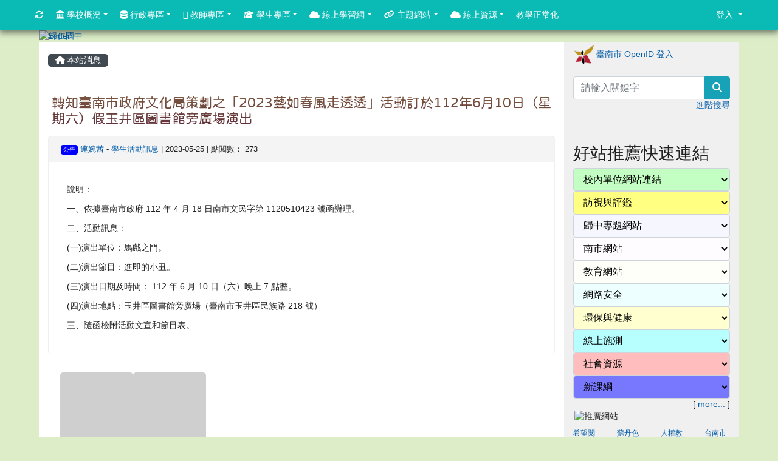

--- FILE ---
content_type: text/html; charset=UTF-8
request_url: https://www.grjh.tn.edu.tw/modules/tadnews/index.php?nsn=18317
body_size: 13884
content:
<!DOCTYPE html>
<html lang="zh-TW">
    <head>
                <!--目前$_SESSION['bootstrap']="4"; -->
        <!--system_version = -->
        <!--將目前的資料夾名稱，設定為樣板標籤變數 theme_name-->
        



        
        <meta charset="UTF-8">
        <meta name="viewport" content="width=device-width, initial-scale=1.0, shrink-to-fit=no">
        <meta http-equiv="X-UA-Compatible" content="ie=edge">

        
        <meta name="robots" content="index,follow">
        <meta name="keywords" content="轉知臺南市政府文化局策劃之「2023藝如春風走透透」活動訂於112年6月10日（星期六）假玉井區圖書館旁廣場演出">
        <meta name="description" content="說明：一、依據臺南市政府 112 年 4 月 18 日南市文民字第 1120510423 號函辦理。二、活動訊息：(一)演出單位：馬戲之門。(二)演出節目：進即的小丑。(三)演出日期及時間： 112 年 6 月 10 日（六）晚上 7 點整。(四)演出地點：玉井區圖書館旁廣場（臺南市玉井區民族路 218 號）三、隨函檢附活動文宣和節目表。">
        <meta name="rating" content="general">
        <meta name="author" content="grjh">
        <meta name="copyright" content="Copyright @ 2001-2012">
        <meta name="generator" content="XOOPS">
        <meta property="og:title" content="轉知臺南市政府文化局策劃之「2023藝如春風走透透」活動訂於112年6月10日（星期六）假玉井區圖書館旁廣場演出">
        <meta property="og:type" content="website">


        <meta property="og:image" content="https://www.grjh.tn.edu.tw/uploads/tadnews/image/news_pic_18317_1.jpg">
        <meta property="og:site_name" content="歸仁國中">
        <meta property="og:description" content="說明：一、依據臺南市政府 112 年 4 月 18 日南市文民字第 1120510423 號函辦理。二、活動訊息：(一)演出單位：馬戲之門。(二)演出節目：進即的小丑。(三)演出日期及時間： 112 年 6 月 10 日（六）晚上 7 點整。(四)演出地點：玉井區圖書館旁廣場（臺南市玉井區民族路 218 號）三、隨函檢附活動文宣和節目表。">
        <!-- 網站的標題及標語 -->
        <title>歸仁國中 - 轉知臺南市政府文化局策劃之「2023藝如春風走透透」活動訂於112年6月10日（星期六）假玉井區圖書館旁廣場演出</title>

                <!-- Rss -->
        <link rel="alternate" type="application/rss+xml" title="RSS" href="https://www.grjh.tn.edu.tw/backend.php">
        <!-- icon -->
        <link href="https://www.grjh.tn.edu.tw/favicon.ico" rel="SHORTCUT ICON">
        <!-- Sheet Css -->
        <link rel="stylesheet" type="text/css" media="all" title="Style sheet" href="https://www.grjh.tn.edu.tw/xoops.css">
        <!-- XOOPS theme Sheet Css -->
        <link rel="stylesheet" type="text/css" media="all" title="Style sheet" href="https://www.grjh.tn.edu.tw/themes/school2019/css/xoops.css">
        <link href="https://www.grjh.tn.edu.tw/modules/tadtools/bootstrap4/css/bootstrap.css" rel="stylesheet" media="all">
        <!-- theme_color= bootstrap4 -->

        <!-- SmartMenus jQuery Bootstrap Addon CSS -->
        <link href="https://www.grjh.tn.edu.tw/modules/tadtools/smartmenus/addons/bootstrap-4/jquery.smartmenus.bootstrap-4.css" media="all" rel="stylesheet">
        <!-- Theme Sheet Css -->
        <link rel="stylesheet" type="text/css" media="all" href="https://www.grjh.tn.edu.tw/themes/school2019/css/style.css">

        <!-- 給模組套用的樣板標籤開始 -->
<script src="https://www.grjh.tn.edu.tw/browse.php?Frameworks/jquery/jquery.js" type="text/javascript"></script>
<script src="https://www.grjh.tn.edu.tw/browse.php?Frameworks/jquery/plugins/jquery.ui.js" type="text/javascript"></script>
<script src="https://www.grjh.tn.edu.tw/modules/tadtools/jquery/jquery.ui.touch-punch.min.js" type="text/javascript"></script>
<script src="https://www.grjh.tn.edu.tw/include/xoops.js" type="text/javascript"></script>
<script src="https://www.grjh.tn.edu.tw/themes/school2019/language/tchinese_utf8/script.js" type="text/javascript"></script>
<script src="https://www.grjh.tn.edu.tw/modules/tadtools/jquery/jquery-migrate-3.5.2.js" type="text/javascript"></script>
<script src="https://www.grjh.tn.edu.tw/modules/tadtools/colorbox/jquery.colorbox.js" type="text/javascript"></script>
<script src="https://www.grjh.tn.edu.tw/modules/tadtools/prism/prism.js" type="text/javascript"></script>
<script src="https://www.grjh.tn.edu.tw/modules/tadtools/fancyBox/lib/jquery.mousewheel.pack.js" type="text/javascript"></script>
<script src="https://www.grjh.tn.edu.tw/modules/tadtools/fancyBox/source/jquery.fancybox.js" type="text/javascript"></script>
<script type="text/javascript">
//<![CDATA[

                jQuery(document).ready(function(){
                    $('.fancybox_nsn').fancybox({
                    
                    fitToView : true,
                    width   : '1920',
                    height    : '1080',
                    
                    
                    autoSize  : false,
                    closeClick  : false,
                    openEffect  : 'none',
                    closeEffect : 'none'
                    
                    
                    });
                });
            
//]]></script>
<script type="text/javascript" src="https://www.grjh.tn.edu.tw/class/textsanitizer/image/image.js"></script>
<script src="https://www.grjh.tn.edu.tw/modules/tadtools/sweet-alert/sweet-alert.js" type="text/javascript"></script>
<script type="text/javascript">
//<![CDATA[

            function delete_tad_news_func(nsn){
                swal({
                    title: '確定要刪除此資料？',
                    text: '相關資料通通都將會被移除！',
                    type: 'warning',
                    html: '',
                    showCancelButton: true,
                    confirmButtonColor: '#DD6B55',
                    confirmButtonText: '確定刪除！',
                    closeOnConfirm: false ,
                    allowOutsideClick: true
                },
                function(){
                    location.href='/modules/tadnews/index.php?op=delete_tad_news&nsn=' + nsn;
                });
            }
            
//]]></script>
<link rel="stylesheet" href="https://www.grjh.tn.edu.tw/modules/tadtools/jquery/themes/base/jquery.ui.all.css" type="text/css" />
<link rel="stylesheet" href="https://www.grjh.tn.edu.tw/language/tchinese_utf8/style.css" type="text/css" />
<link rel="stylesheet" href="https://www.grjh.tn.edu.tw/modules/tadtools/css/vertical_menu.css" type="text/css" />
<link rel="stylesheet" href="https://www.grjh.tn.edu.tw/media/font-awesome/css/font-awesome.min.css" type="text/css" />
<link rel="stylesheet" href="https://www.grjh.tn.edu.tw/modules/tadtools/colorbox/colorbox.css" type="text/css" />
<link rel="stylesheet" href="https://www.grjh.tn.edu.tw/modules/tadtools/css/xoops.css" type="text/css" />
<link rel="stylesheet" href="https://www.grjh.tn.edu.tw/modules/tadtools/css/fontawesome6/css/all.min.css" type="text/css" />
<link rel="stylesheet" href="https://www.grjh.tn.edu.tw/modules/tadtools/prism/prism.css" type="text/css" />
<link rel="stylesheet" href="https://www.grjh.tn.edu.tw/modules/tadtools/fancyBox/source/jquery.fancybox.css" type="text/css" />
<link rel="stylesheet" href="https://www.grjh.tn.edu.tw/modules/tadtools/social-likes/social-likes.css" type="text/css" />
<link rel="stylesheet" href="https://www.grjh.tn.edu.tw/modules/tadtools/sweet-alert/sweet-alert.css" type="text/css" />
<link rel="stylesheet" href="https://www.grjh.tn.edu.tw/modules/tadtools/css/xoops.css?t=20250304" type="text/css" />
<link rel="stylesheet" href="https://www.grjh.tn.edu.tw/modules/tadnews/css/module.css" type="text/css" />
<link rel="stylesheet" href="https://www.grjh.tn.edu.tw/modules/tadnews/css/module2.css" type="text/css" />
<link rel="stylesheet" href="https://www.grjh.tn.edu.tw/modules/tadtools/css/iconize.css" type="text/css" />


        <!-- 給模組套用的樣板標籤結束 -->

        <!-- 局部套用的樣式，如果有載入完整樣式 theme_css.tpl 那就不需要這一部份 -->
        <!--導覽工具列、區塊標題CSS設定開始-->
<style type="text/css">
    body {
        color: #202020;
        background-color: #DCEDC8;
        background-image: url('https://www.grjh.tn.edu.tw/uploads/tad_themes/school2019/bg/bg.jpg');        background-position: left top;
        background-repeat: repeat;
        background-attachment: scroll;
        background-size: auto;
        font-size: 0.85rem;
            }

    a {
        color:#005ca8;
        /* font_family */
            }

    a:hover {
        color:#a40019;
    }

    #logo-container{
                background-color: transparent;
            }

    #logo-container-display{
                background-color: ;
            }


    #slide-container{
                background-color: transparent;
            }

    #slide-container-display{
                background-color: ;
            }


    #nav-container{
        position: relative;
        z-index: 10;
                    background-color:tranparent;
            }

    #nav-container-display{
                                    background: #0abab5;
                        }

    #content-container{
                    background-color: tranparent;
            }

    #content-container-display{
                    background-color: #FFFFFF;
            }

    #footer-container{
        position: relative;
        z-index: 8;
                    background-color:tranparent;
            }

    #footer-container-display{
        padding:;
        color:;
        
                    background-color: ;
            margin-bottom:0px;
            min-height:;
            background: ;
            
            }

        .leftBlock .blockTitle{
                                background-image: url(https://www.grjh.tn.edu.tw/uploads/tad_themes/school2019/bt_bg/green.gif);                                border-radius:5px;
        -moz-border-radius:5px;
        -webkit-border-radius:5px;
        -khtml-border-radius:5px;
            }

    .leftBlock a.block_config,
    .leftBlock a.tad_block_config{
        float: right;
        position: relative;
        z-index: 1;
    }

    
    
    
    .rightBlock .blockTitle{
                                background-image: url(https://www.grjh.tn.edu.tw/uploads/tad_themes/school2019/bt_bg/green.gif);                                border-radius:5px;
        -moz-border-radius:5px;
        -webkit-border-radius:5px;
        -khtml-border-radius:5px;
            }

    .rightBlock a.block_config,
    .rightBlock a.tad_block_config{
        float: right;
        position: relative;
        z-index: 1;
    }

    
    
    
    .centerBlock .blockTitle{
                                background-image: url(https://www.grjh.tn.edu.tw/uploads/tad_themes/school2019/bt_bg/green.gif);                                border-radius:5px;
        -moz-border-radius:5px;
        -webkit-border-radius:5px;
        -khtml-border-radius:5px;
            }

    .centerBlock a.block_config,
    .centerBlock a.tad_block_config{
        float: right;
        position: relative;
        z-index: 1;
    }

    
    
    
    .centerLeftBlock .blockTitle{
                                background-image: url(https://www.grjh.tn.edu.tw/uploads/tad_themes/school2019/bt_bg/green.gif);                                border-radius:5px;
        -moz-border-radius:5px;
        -webkit-border-radius:5px;
        -khtml-border-radius:5px;
            }

    .centerLeftBlock a.block_config,
    .centerLeftBlock a.tad_block_config{
        float: right;
        position: relative;
        z-index: 1;
    }

    
    
    
    .centerRightBlock .blockTitle{
                                background-image: url(https://www.grjh.tn.edu.tw/uploads/tad_themes/school2019/bt_bg/green.gif);                                border-radius:5px;
        -moz-border-radius:5px;
        -webkit-border-radius:5px;
        -khtml-border-radius:5px;
            }

    .centerRightBlock a.block_config,
    .centerRightBlock a.tad_block_config{
        float: right;
        position: relative;
        z-index: 1;
    }

    
    
    
    .centerBottomBlock .blockTitle{
                                background-image: url(https://www.grjh.tn.edu.tw/uploads/tad_themes/school2019/bt_bg/green.gif);                                border-radius:5px;
        -moz-border-radius:5px;
        -webkit-border-radius:5px;
        -khtml-border-radius:5px;
            }

    .centerBottomBlock a.block_config,
    .centerBottomBlock a.tad_block_config{
        float: right;
        position: relative;
        z-index: 1;
    }

    
    
    
    .centerBottomLeftBlock .blockTitle{
                                background-image: url(https://www.grjh.tn.edu.tw/uploads/tad_themes/school2019/bt_bg/green.gif);                                border-radius:5px;
        -moz-border-radius:5px;
        -webkit-border-radius:5px;
        -khtml-border-radius:5px;
            }

    .centerBottomLeftBlock a.block_config,
    .centerBottomLeftBlock a.tad_block_config{
        float: right;
        position: relative;
        z-index: 1;
    }

    
    
    
    .centerBottomRightBlock .blockTitle{
                                background-image: url(https://www.grjh.tn.edu.tw/uploads/tad_themes/school2019/bt_bg/green.gif);                                border-radius:5px;
        -moz-border-radius:5px;
        -webkit-border-radius:5px;
        -khtml-border-radius:5px;
            }

    .centerBottomRightBlock a.block_config,
    .centerBottomRightBlock a.tad_block_config{
        float: right;
        position: relative;
        z-index: 1;
    }

    
    
    
    .footerCenterBlock .blockTitle{
                                                                border-radius:5px;
        -moz-border-radius:5px;
        -webkit-border-radius:5px;
        -khtml-border-radius:5px;
            }

    .footerCenterBlock a.block_config,
    .footerCenterBlock a.tad_block_config{
        float: right;
        position: relative;
        z-index: 1;
    }

    
    
    
    .footerLeftBlock .blockTitle{
                                                                border-radius:5px;
        -moz-border-radius:5px;
        -webkit-border-radius:5px;
        -khtml-border-radius:5px;
            }

    .footerLeftBlock a.block_config,
    .footerLeftBlock a.tad_block_config{
        float: right;
        position: relative;
        z-index: 1;
    }

    
    
    
    .footerRightBlock .blockTitle{
                                                                border-radius:5px;
        -moz-border-radius:5px;
        -webkit-border-radius:5px;
        -khtml-border-radius:5px;
            }

    .footerRightBlock a.block_config,
    .footerRightBlock a.tad_block_config{
        float: right;
        position: relative;
        z-index: 1;
    }

    
    
    

        nav.navbar {
        box-shadow: 0px 3px 10px 1px rgba(0, 0, 0, 0.5);
        -webkit-box-shadow: 0px 3px 10px 1px rgba(0, 0, 0, 0.5);
        -moz-box-shadow: 0px 3px 10px 1px rgba(0, 0, 0, 0.5);
        -o-box-shadow: 0px 3px 10px 1px rgba(0, 0, 0, 0.5);
    }

    



#main-nav {
    border: none;
    padding: 0rem 3rem;
                        background: #0abab5;
            }



.navbar-custom .navbar-brand,
.navbar-custom .navbar-text,
.navbar-custom .navbar-nav .nav-link,
.navbar-custom .nav-item.active .nav-link,
.navbar-custom .nav-item:focus .nav-link,
.navbar-custom .nav-item:hover .nav-link {
        color: #ffffff;
    padding: 10px 10px;
}


.navbar-custom .nav-item:hover .nav-link,
.navbar-custom .navbar-brand:hover {
    background: #bab50a;
    color: #b50aba;
}

.navbar-custom .dropdown-menu {
    background-color: rgb(255,255,255);
    box-shadow: 0px 3px 10px 1px rgba(0, 0, 0, 0.5);
    -webkit-box-shadow: 0px 3px 10px 1px rgba(0, 0, 0, 0.5);
    -moz-box-shadow: 0px 3px 10px 1px rgba(0, 0, 0, 0.5);
    -o-box-shadow: 0px 3px 10px 1px rgba(0, 0, 0, 0.5);
}


.navbar-nav.sm-collapsible .sub-arrow {
    border: 1px solid rgba(255, 255, 255);
}


.custom-toggler.navbar-toggler {
    border-color: #ffffff;
}

.custom-toggler .navbar-toggler-icon {
    background-image: url("data:image/svg+xml;charset=utf8,%3Csvg viewBox='0 0 32 32' xmlns='http://www.w3.org/2000/svg'%3E%3Cpath stroke='rgb(255,255,255)' stroke-width='2' stroke-linecap='round' stroke-miterlimit='10' d='M4 8h24M4 16h24M4 24h24'/%3E%3C/svg%3E");
}
.navbar-toggler-icon {
    color: #ffffff;
}
</style>
<!--導覽工具列、區塊標題CSS設定 by hc-->
        <style type="text/css">
            #xoops_theme_left_zone{
                        }

            #xoops_theme_right_zone{
                            border-top:;
                        }

            #xoops_theme_footer a,
            #xoops_theme_footer a:hover,
            #xoops_theme_footer a:active ,
            #xoops_theme_footer a:visited {
                color:;
            }

            

            
            #nav-container-display{
                background-color: transparent;
            }
            /* 不透明時 */
                            /* 沒有漸層 */
                                    /* 非滿版狀態時 */
                                            #main-nav {
                            background-color: #0abab5;
                        }
                        #nav-container{
                            background-color: transparent;
                        }
                                                
            /* nav_display_type=not_full, navbar_pos=fixed-top */
                                    
                            #main-nav {
                    min-height: 50px;
                }
            

            

            #footer-container{
                            }

            #footer-container-display{
                                    background-repeat: repeat;
                    background-position: left top;
                    background-size: auto;
                            }

            #xoops_theme_slide{
                                            }

            #logo-container>.container,
            #slide-container>.container,
            #content-container,
            #footer-container
            {
                max-width: 100%;
            }

            @media (min-width: 768px) {

                #logo-container>.container
                {
                    max-width: 90%;
                }

                #slide-container>.container
                {
                    max-width: 90%;
                }

                #content-container
                {
                    max-width: 90%;
                }

                #footer-container
                {
                    max-width: 90%;
                }
            }


        </style>

        <!-- 載入bootstrap -->
                <!--Bootstrap js-->
        <script src="https://www.grjh.tn.edu.tw/modules/tadtools/bootstrap4/js/bootstrap.bundle.js"></script>

        <!-- SmartMenus jQuery plugin -->
        <script type="text/javascript" src="https://www.grjh.tn.edu.tw/modules/tadtools/smartmenus/jquery.smartmenus.js"></script>

        <!-- SmartMenus jQuery Bootstrap Addon -->
        <script type="text/javascript" src="https://www.grjh.tn.edu.tw/modules/tadtools/smartmenus/addons/bootstrap-4/jquery.smartmenus.bootstrap-4.js"></script>

            </head>

    <body  style="padding-top: 50px;">
                <!-- logo區域 -->
        
        <!-- 導覽列區域 -->
        
        <!-- 滑動圖區域 -->
                    <div id="slide-container">
                <div class="container">
                    <div id="xoops_theme_slide" class="row  ">
                        <div id="slide-container-display" style="width:100%; position:relative; z-index:1;">
                                                        <div style="position:relative; width:100%;">
                                <a href="https://www.grjh.tn.edu.tw/index.php"><img id="website_logo" src="https://www.grjh.tn.edu.tw/uploads/tad_themes/school2019/logo/logo_3_2_A0t.png" style="max-width: 100%;position: absolute; z-index: 5; " alt="歸仁國中" title="歸仁國中" class="img-fluid"></a>
                        <link rel="stylesheet" type="text/css" href="https://www.grjh.tn.edu.tw/modules/tadtools/ResponsiveSlides/reset.css" >
<link rel="stylesheet" type="text/css" href="https://www.grjh.tn.edu.tw/modules/tadtools/ResponsiveSlides/responsiveslides.css" >
<script language="javascript" type="text/javascript" src="https://www.grjh.tn.edu.tw/modules/tadtools/ResponsiveSlides/responsiveslides.js"></script>

<!-- $slide_nav=1 -->
<script type="text/javascript">
    $(document).ready( function(){
        jQuery("#ThemeResponsiveSlides").responsiveSlides({
            auto: true,
            pager: false,
                        nav: true,
                        timeout: 1,
            pause: true,
            pauseControls: true,
            namespace: 'callbacks'
        });
    });
</script>

<!-- 滑動圖片 -->
<div class="callbacks">
    <ul class="rslides" id="ThemeResponsiveSlides" style="margin-top: 0px;">
                <li>
                        <a href="https://www.grjh.tn.edu.tw" target='_blank'><img src="https://www.grjh.tn.edu.tw/uploads/tad_themes/school2019/slide/slide_3_3_3Jl.png" alt="Slider" title=""></a>
                                </li>
                <li>
                        <a href="https://www.grjh.tn.edu.tw" ><img src="https://www.grjh.tn.edu.tw/uploads/tad_themes/school2019/slide/slide_3_2_cJL.jpg" alt="Slider" title=""></a>
                                </li>
                <li>
                        <a href="https://www.grjh.tn.edu.tw" ><img src="https://www.grjh.tn.edu.tw/uploads/tad_themes/school2019/slide/slide_3_3_9Ug.jpg" alt="Slider" title=""></a>
                                </li>
                <li>
                        <a href="https://www.grjh.tn.edu.tw" ><img src="https://www.grjh.tn.edu.tw/uploads/tad_themes/school2019/slide/slide_3_4_vCZ.jpg" alt="Slider" title=""></a>
                                </li>
                <li>
                        <a href="https://www.grjh.tn.edu.tw" ><img src="https://www.grjh.tn.edu.tw/uploads/tad_themes/school2019/slide/slide_3_5_bec.jpg" alt="Slider" title=""></a>
                                </li>
                <li>
                        <a href="https://www.grjh.tn.edu.tw" ><img src="https://www.grjh.tn.edu.tw/uploads/tad_themes/school2019/slide/slide_3_6_Frp.jpg" alt="Slider" title=""></a>
                                </li>
                <li>
                        <a href="https://www.grjh.tn.edu.tw" ><img src="https://www.grjh.tn.edu.tw/uploads/tad_themes/school2019/slide/slide_3_7_aCf.jpg" alt="Slider" title=""></a>
                                </li>
            </ul>
</div>
<div class="clearfix"></div>
        </div>
                            </div>
                    </div>
                </div>
            </div>
        
        <!-- 導覽列區域 -->
        
        <!-- 主內容區域 -->
        <div class="container" id="content-container">
            <div id="xoops_theme_content" class="row xoops_content_shadow">
                <div id="content-container-display" style="background-color:#FFFFFF;" class="col-sm-12">
                    <!-- 載入布局 -->
                    <div id="xoops_theme_content_zone" class="row" style="background-color:#FFFFFF;">
            <div id="xoops_theme_center_zone" class="col-lg-9" style="">
            <a accesskey="C" href="#xoops_theme_center_zone_key" title="中間區域（包含中間區塊及主內容）" id="xoops_theme_center_zone_key" style="color: transparent; font-size: 0.625rem; position: absolute;">:::</a>
<div id="xoops_theme_center" style="">
        <div class="row">
        <div class="col-md-6"></div>
        <div class="col-md-6"></div>
    </div>

        <div id="xoops_contents">
        
        <nav class='toolbar_bootstrap_nav'>
            <ul>
            <li class='current' title='本站消息'><a href='https://www.grjh.tn.edu.tw/modules/tadnews/index.php' ><i class='fa fa-home'></i> 本站消息</a></li>
            </ul>
        </nav>
<!--TadNews Start-->
<div style="margin-bottom: 30px;">
    
</div>



                        <div class="news_page_container">
                <div >
                    <h3 class="my">
                        <a href="https://www.grjh.tn.edu.tw/modules/tadnews/index.php?nsn=18317">
                        轉知臺南市政府文化局策劃之「2023藝如春風走透透」活動訂於112年6月10日（星期六）假玉井區圖書館旁廣場演出
                        </a>
                    </h3>
                </div>

                <div class="news_page_content">
                    <div class="row news_page_info">
                        <div class="col-md-6">
                            <a class='badge' style='background-color: blue; font-weight: normal; color: #ffffff; text-shadow:none;' href='https://www.grjh.tn.edu.tw/modules/tadnews/index.php?tag_sn=1'>公告</a>

                            <span class="news_page_info_text">
                                <a href="https://www.grjh.tn.edu.tw/userinfo.php?uid=442">連婉茜</a>
                                -
                                <a href="https://www.grjh.tn.edu.tw/modules/tadnews/index.php?ncsn=12">學生活動訊息</a>
                                |
                                2023-05-25
                                |
                                點閱數：
                                273
                            </span>
                            
                        </div>
                        <div class="col-md-6 text-right text-end"></div>
                    </div>
                    <div style="margin: 30px;">
                        <a href='https://www.grjh.tn.edu.tw/modules/tadnews/index.php?ncsn=12&nsn=18317'><div id='demo_cover_pic' style='color:transparent; background-image:url(https://www.grjh.tn.edu.tw/uploads/tadnews/image/news_pic_18317_1.jpg);width:200px; height:150px; border:1px none #909090; background-position:center top; background-repeat:no-repeat; background-size:cover; float:right; margin:4px; '>image</div></a>
                        <p>說明：<br />
一、依據臺南市政府 112 年 4 月 18 日南市文民字第 1120510423 號函辦理。<br />
二、活動訊息：<br />
(一)演出單位：馬戲之門。<br />
(二)演出節目：進即的小丑。<br />
(三)演出日期及時間： 112 年 6 月 10 日（六）晚上 7 點整。<br />
(四)演出地點：玉井區圖書館旁廣場（臺南市玉井區民族路 218 號）<br />
三、隨函檢附活動文宣和節目表。</p>

                    </div>

                    <div style="clear:both;"></div>
                </div>

                                    <div style="margin: 30px 0px;">
                        <ul class="tuf-icon">
                    <li class='tuf-icon-item' style='width:120px;height:260px;float:left;list-style:none;'>
                    <a href='https://www.grjh.tn.edu.tw/uploads/tadnews/image/nsn_18317_1_PcL.jpg' class='thumbnail jpg fancybox_nsn fancybox_nsn18317' target='_self' rel='fnsn' style="display:inline-block; width: 120px; height: 120px; overflow: hidden; background-image: url('https://www.grjh.tn.edu.tw/uploads/tadnews/image/.thumbs/nsn_18317_1_PcL.jpg'); background-size: contain; background-repeat: no-repeat; background-position: center center; margin-bottom: 4px; background-color: #cfcfcf; background-size: contain;border-radius: 5px;" title='2023藝如春風走透透」活動節目表.jpg'>&nbsp;</a><div class='file_description' style='font-weight: normal; font-size: 0.8em; word-break: break-all; line-height: 1.2; margin: 4px auto 4px 0px; text-align: left;'><a href='' target='_self' rel='fnsn' class='file_url fancybox_nsn fancybox_nsn18317'>1) 2023藝如春風走透透」活動節目表.jpg </a></div>
                    </li>
                    <li class='tuf-icon-item' style='width:120px;height:260px;float:left;list-style:none;'>
                    <a href='https://www.grjh.tn.edu.tw/uploads/tadnews/image/nsn_18317_2_8zf.jpg' class='thumbnail jpg fancybox_nsn fancybox_nsn18317' target='_self' rel='fnsn' style="display:inline-block; width: 120px; height: 120px; overflow: hidden; background-image: url('https://www.grjh.tn.edu.tw/uploads/tadnews/image/.thumbs/nsn_18317_2_8zf.jpg'); background-size: contain; background-repeat: no-repeat; background-position: center center; margin-bottom: 4px; background-color: #cfcfcf; background-size: contain;border-radius: 5px;" title='2023藝如春風走透透」活動海報.jpg'>&nbsp;</a><div class='file_description' style='font-weight: normal; font-size: 0.8em; word-break: break-all; line-height: 1.2; margin: 4px auto 4px 0px; text-align: left;'><a href='' target='_self' rel='fnsn' class='file_url fancybox_nsn fancybox_nsn18317'>2) 2023藝如春風走透透」活動海報.jpg </a></div>
                    </li></ul><div style='clear:both;'></div><script>
            function downloadFile(sn, filname) {
                const link = document.createElement('a');

                link.href = 'https://www.grjh.tn.edu.tw/modules/tadnews/index.php?op=tufdl&fn='+filname+'&files_sn='+sn;
                link.download = filname;
                document.body.appendChild(link);
                link.click();
                document.body.removeChild(link);
            }
            </script>
                    </div>
                
                

                                    <div class="text-right text-end" style="margin: 30px 0px;">
                        
            <div class='share-buttons'>
                <button onclick="share('facebook')" class="facebook"><i class="fa-brands fa-facebook-f"></i></button>
                <button onclick="share('x')" class="x"><i class="fa-brands fa-x-twitter"></i></button>
                <button onclick="share('messenger', '')" class="messenger"><i class="fa-brands fa-facebook-messenger"></i></button>
                <button onclick="share('pinterest')" class="pinterest"><i class="fa-brands fa-pinterest-p"></i></button>
                <button onclick="share('line')" class="line"><i class="fa-brands fa-line"></i></button>
            </div>
            <script src='https://www.grjh.tn.edu.tw/modules/tadtools/social-likes/social-likes.min.js'></script>
            
                    </div>
                            </div>
        
            

<script type="text/javascript">
    $(document).ready(function(){
        $('[data-toggle="tooltip"]').tooltip();
        $('[data-bs-toggle="tooltip"]').tooltip();
    });
</script>
    </div>

    
    <div class="row">
        <div class="col-md-6"></div>
        <div class="col-md-6"></div>
    </div>
</div>        </div>

        <div id="xoops_theme_left_zone" class="col-lg-3" style="background-color:#F0F0F0	;">
            <a accesskey="L" href="#xoops_theme_left_zone" title="左邊區域（視佈景版型不同可能包含左右兩側之區塊）" id="xoops_theme_left_zone_key" style="color: transparent; font-size: 0.625rem; position: absolute;">:::</a>
            <div id="xoops_theme_right"  style="">
                
                        <div class="leftBlock">
                    <div>
        </div>
                <div class="blockContent">
                                                            <div class="d-grid gap-2">                    <a href="https://www.grjh.tn.edu.tw/modules/tad_login/index.php?login&op=tn" style="width: 100%; height: 48px; margin: 4px 2px; vertical-align: middle;display:inline-block;" ><img src="https://www.grjh.tn.edu.tw/modules/tad_login/images/tn.png" alt="臺南市 OpenID 登入 login icon" title="臺南市 OpenID 登入" style="width: 32px; height: 32px; float: left; margin-right:4px; white-space: normal;">
                    <div style="padding-top:6px;">臺南市 OpenID 登入</div><div style="clear: both;"></div>                    </a>
                </div>                        
                </div>
            </div>
                                <div class="leftBlock">
                    <div>
        </div>
                <div class="blockContent">
                    <div class="text-center">
    <form role="search" action="https://www.grjh.tn.edu.tw/search.php" method="get">
        <div class="input-group">
            <input class="form-control" type="text" name="query" title="search" placeholder="請輸入關鍵字">
            <input type="hidden" name="action" value="results">
            <div class="input-group-append">
                <button class="btn btn-info" type="submit"><i class="fa fa-magnifying-glass" aria-hidden="true"></i><span class="sr-only">search</span></button>
            </div>
        </div>
    </form>

    <p class="text-right">
        <a href="https://www.grjh.tn.edu.tw/search.php" title="進階搜尋">
            進階搜尋
        </a>
    </p>
</div>
                </div>
            </div>
                                <div class="leftBlock">
                    <div>
        </div>
                <div class="blockContent">
                    <p><a href="https://eliteracy.edu.tw/Shorts/xiaohongshu.html"><img alt="" src="https://www.grjh.tn.edu.tw/uploads/tad_blocks/image/%E5%B0%8F%E7%B4%85%E6%9B%B8.png" style="width: 330px; height: 100px;" /><br />
<span class="sr-only">link to https://en.grjh.tn.edu.tw/</span></a></p>


                </div>
            </div>
                                <div class="leftBlock">
                
            <h3 class="blockTitle">
            
                            好站推薦快速連結
                    </h3>
                    <div class="blockContent">
                                            <select onChange="window.open(this.value,'_blank');" style='background-color: rgb(195,255,195);color: rgb(0,0,0);' class="form-control form-control form-select" title="select cate">
                <option value="">校內單位網站連結</option>
                                    <option value='http://chalumshu.pixnet.net/blog'>
                        <i class="fa fa-caret-right" aria-hidden="true"></i>
                        歸仁國中學習中心 痞客邦
                    </option>
                                    <option value='http://120.116.52.50'>
                        <i class="fa fa-caret-right" aria-hidden="true"></i>
                        歸仁國中成績登記系統
                    </option>
                                    <option value='http://www.grjh.tn.edu.tw/modules/tad_uploader/index.php?of_cat_sn=70'>
                        <i class="fa fa-caret-right" aria-hidden="true"></i>
                        學校總體課程計畫
                    </option>
                                    <option value='https://www.grjh.tn.edu.tw/modules/tad_uploader/index.php?of_cat_sn=1382'>
                        <i class="fa fa-caret-right" aria-hidden="true"></i>
                        校外人士入校協助教學或活動專區
                    </option>
                            </select>
                    <select onChange="window.open(this.value,'_blank');" style='background-color: rgb(255,255,129);color: rgb(0,0,0);' class="form-control form-control form-select" title="select cate">
                <option value="">訪視與評鑑</option>
                                    <option value='http://www.grjh.tn.edu.tw/modules/tad_uploader/index.php?of_cat_sn=79'>
                        <i class="fa fa-caret-right" aria-hidden="true"></i>
                        歸仁國中防災教育網
                    </option>
                                    <option value='https://www.grjh.tn.edu.tw/modules/tad_book3/index.php?op=list_docs&tbsn=26'>
                        <i class="fa fa-caret-right" aria-hidden="true"></i>
                        歸仁國中 - 【健康促進】
                    </option>
                            </select>
                    <select onChange="window.open(this.value,'_blank');" style='background-color: rgb(246,246,255);color: rgb(0,0,0);' class="form-control form-control form-select" title="select cate">
                <option value="">歸中專題網站</option>
                                    <option value='https://sites.google.com/grjh.tn.edu.tw/indigenous-people/%E9%A6%96%E9%A0%81'>
                        <i class="fa fa-caret-right" aria-hidden="true"></i>
                        歸仁國中臺灣母語日
                    </option>
                                    <option value='https://www.grjh.tn.edu.tw/modules/tad_book3/index.php?op=list_docs&tbsn=28'>
                        <i class="fa fa-caret-right" aria-hidden="true"></i>
                        歸仁國中 - English Reading Pass
                    </option>
                                    <option value='https://www.grjh.tn.edu.tw/modules/tad_book3/index.php?op=list_docs&tbsn=22'>
                        <i class="fa fa-caret-right" aria-hidden="true"></i>
                        歸仁國中 - 104窯想歸仁
                    </option>
                                    <option value='https://www.grjh.tn.edu.tw/modules/tad_book3/index.php?op=list_docs&tbsn=26'>
                        <i class="fa fa-caret-right" aria-hidden="true"></i>
                        歸仁國中 - 【健康促進】
                    </option>
                            </select>
                    <select onChange="window.open(this.value,'_blank');" style='background-color: rgb(255,252,255);color: rgb(0,0,0);' class="form-control form-control form-select" title="select cate">
                <option value="">南市網站</option>
                                    <option value='https://mail.tn.edu.tw/'>
                        <i class="fa fa-caret-right" aria-hidden="true"></i>
                        教育局 - 電子郵件信箱
                    </option>
                                    <option value='http://www.tn.edu.tw/'>
                        <i class="fa fa-caret-right" aria-hidden="true"></i>
                        台南市教育局
                    </option>
                                    <option value='http://bulletin.tn.edu.tw/Default.aspx'>
                        <i class="fa fa-caret-right" aria-hidden="true"></i>
                        教育局 - 公告系統
                    </option>
                                    <option value='https://e-learning.tn.edu.tw/default.aspx'>
                        <i class="fa fa-caret-right" aria-hidden="true"></i>
                        教育局 - 學習護照系統
                    </option>
                                    <option value='http://voip.tn.edu.tw/'>
                        <i class="fa fa-caret-right" aria-hidden="true"></i>
                        網路電話查詢
                    </option>
                                    <option value='http://12basic.tn.edu.tw/'>
                        <i class="fa fa-caret-right" aria-hidden="true"></i>
                        台南市教育局十二年國教資訊網
                    </option>
                                    <option value='http://www.tainan.gov.tw/tainan/other.asp?id=%7B458C53A0-8B83-43C0-A4FD-B88F7F66868C%7D'>
                        <i class="fa fa-caret-right" aria-hidden="true"></i>
                        臺南市政府資訊公開
                    </option>
                                    <option value='https://estdpassport.tn.edu.tw/'>
                        <i class="fa fa-caret-right" aria-hidden="true"></i>
                        南市教育局 學生認證系統
                    </option>
                                    <option value='https://pdu.dgpa.gov.tw/mydata/sso_eCPALogin.aspx'>
                        <i class="fa fa-caret-right" aria-hidden="true"></i>
                        	行政院人事行政總處公務人員個人資料服務網
                    </option>
                                    <option value='https://read.tn.edu.tw/'>
                        <i class="fa fa-caret-right" aria-hidden="true"></i>
                        布可星球 Book Planet
                    </option>
                                    <option value='http://health.tn.edu.tw/'>
                        <i class="fa fa-caret-right" aria-hidden="true"></i>
                        台南市健康體適能與飲食教育網站
                    </option>
                                    <option value='https://jhc.tn.edu.tw/Login.action'>
                        <i class="fa fa-caret-right" aria-hidden="true"></i>
                        臺南市國中輔導系統
                    </option>
                                    <option value='https://reurl.cc/MyOV6W'>
                        <i class="fa fa-caret-right" aria-hidden="true"></i>
                        心情溫度計
                    </option>
                                    <option value='https://reurl.cc/QeAqqq'>
                        <i class="fa fa-caret-right" aria-hidden="true"></i>
                        蘇丹色素食安專區
                    </option>
                            </select>
                    <select onChange="window.open(this.value,'_blank');" style='background-color: rgb(255,255,249);color: rgb(0,0,0);' class="form-control form-control form-select" title="select cate">
                <option value="">教育網站</option>
                                    <option value='https://stv.naer.edu.tw/index.jsp'>
                        <i class="fa fa-caret-right" aria-hidden="true"></i>
                        愛學網 i-Fun learning
                    </option>
                                    <option value='https://csrc.edu.tw/bully/'>
                        <i class="fa fa-caret-right" aria-hidden="true"></i>
                        教育部防制校園霸凌專區
                    </option>
                                    <option value='http://arteducation.sce.ntnu.edu.tw/fullfive/'>
                        <i class="fa fa-caret-right" aria-hidden="true"></i>
                        五育理念與實踐
                    </option>
                                    <option value='http://teachernet.moe.edu.tw/'>
                        <i class="fa fa-caret-right" aria-hidden="true"></i>
                        教育部中小學教師專業發展整合平台
                    </option>
                                    <option value='http://gender.cpshs.hcc.edu.tw/bin/home.php'>
                        <i class="fa fa-caret-right" aria-hidden="true"></i>
                        教育部國民及學前教育署性別平等教育資訊網 
                    </option>
                                    <option value='https://www.set.edu.tw/'>
                        <i class="fa fa-caret-right" aria-hidden="true"></i>
                        教育部特殊教育通報網
                    </option>
                                    <option value='http://teric.naer.edu.tw/'>
                        <i class="fa fa-caret-right" aria-hidden="true"></i>
                        臺灣教育研究資訊網
                    </option>
                                    <option value='https://www.nfa.gov.tw/cht/index.php'>
                        <i class="fa fa-caret-right" aria-hidden="true"></i>
                        中華民國內政部消防署全球資訊網
                    </option>
                                    <option value='https://tn.entry.edu.tw'>
                        <i class="fa fa-caret-right" aria-hidden="true"></i>
                        臺南區高中職免試入學志願選填網
                    </option>
                                    <option value='https://isafeevent.moe.edu.tw/'>
                        <i class="fa fa-caret-right" aria-hidden="true"></i>
                        首頁-全民資訊素養自我評量
                    </option>
                                    <option value='https://www.ietw2.edu.tw/'>
                        <i class="fa fa-caret-right" aria-hidden="true"></i>
                        教育部中小學國際教育全球資訊網
                    </option>
                                    <option value='https://eliteracy.edu.tw/'>
                        <i class="fa fa-caret-right" aria-hidden="true"></i>
                        中小學數位素養教育資源網
                    </option>
                            </select>
                    <select onChange="window.open(this.value,'_blank');" style='background-color: rgb(237,255,255);color: rgb(0,0,0);' class="form-control form-control form-select" title="select cate">
                <option value="">網路安全</option>
                                    <option value='http://eteacher.edu.tw/'>
                        <i class="fa fa-caret-right" aria-hidden="true"></i>
                        eTeacher - 教師網路素養與認知網
                    </option>
                                    <option value='http://www.smartkid.org.tw'>
                        <i class="fa fa-caret-right" aria-hidden="true"></i>
                        網路新國民入口
                    </option>
                                    <option value='http://www.web885.org.tw'>
                        <i class="fa fa-caret-right" aria-hidden="true"></i>
                        web885網路幫幫我
                    </option>
                                    <option value='https://isafe.moe.edu.tw/'>
                        <i class="fa fa-caret-right" aria-hidden="true"></i>
                        教育部全民資安素養網
                    </option>
                                    <option value='http://cissnet.edu.tw/'>
                        <i class="fa fa-caret-right" aria-hidden="true"></i>
                        教育部校園資訊安全服務網
                    </option>
                            </select>
                    <select onChange="window.open(this.value,'_blank');" style='background-color: rgb(255,255,207);color: rgb(0,0,0);' class="form-control form-control form-select" title="select cate">
                <option value="">環保與健康</option>
                                    <option value='http://enc.moe.edu.tw/'>
                        <i class="fa fa-caret-right" aria-hidden="true"></i>
                        教育部紫錐花運動
                    </option>
                                    <option value='http://www.e-quit.org/'>
                        <i class="fa fa-caret-right" aria-hidden="true"></i>
                        	董氏基金會｜華文戒菸網
                    </option>
                                    <option value='http://ivy5.epa.gov.tw/e-school/'>
                        <i class="fa fa-caret-right" aria-hidden="true"></i>
                        環境E學院
                    </option>
                                    <option value='http://greenliving.epa.gov.tw/'>
                        <i class="fa fa-caret-right" aria-hidden="true"></i>
                        綠色生活資訊網
                    </option>
                                    <option value='http://www.e-quit.org/'>
                        <i class="fa fa-caret-right" aria-hidden="true"></i>
                        華文戒菸網
                    </option>
                                    <option value='http://www.cdc.gov.tw/mp.asp?mp=1'>
                        <i class="fa fa-caret-right" aria-hidden="true"></i>
                        行政院衛生署 疾病管制局
                    </option>
                                    <option value='http://246.swcb.gov.tw'>
                        <i class="fa fa-caret-right" aria-hidden="true"></i>
                        	土石流防災資訊網 - 行政院農業委員會水土保持局
                    </option>
                                    <option value='http://enc.moe.edu.tw/'>
                        <i class="fa fa-caret-right" aria-hidden="true"></i>
                        教育部防制學生藥物濫用資源網
                    </option>
                            </select>
                    <select onChange="window.open(this.value,'_blank');" style='background-color: rgb(183,255,255);color: rgb(0,0,0);' class="form-control form-control form-select" title="select cate">
                <option value="">線上施測</option>
                                    <option value='http://career.ntnu.edu.tw/i'>
                        <i class="fa fa-caret-right" aria-hidden="true"></i>
                        情境式職涯興趣測驗
                    </option>
                                    <option value='http://humrig.tn.edu.tw/'>
                        <i class="fa fa-caret-right" aria-hidden="true"></i>
                        人權環境評估線上問卷
                    </option>
                                    <option value='http://120.116.2.57/life/login.aspx'>
                        <i class="fa fa-caret-right" aria-hidden="true"></i>
                        校園生活問卷暨網路使用情形問卷
                    </option>
                                    <option value='https://compete.law.moj.gov.tw/lawcompete/index_play_area.jsp#'>
                        <i class="fa fa-caret-right" aria-hidden="true"></i>
                        全國法規資料庫競賽網站
                    </option>
                                    <option value='http://120.116.2.57/feeling/login.aspx'>
                        <i class="fa fa-caret-right" aria-hidden="true"></i>
                        臺南市學生心理感受問卷
                    </option>
                            </select>
                    <select onChange="window.open(this.value,'_blank');" style='background-color: rgb(255,189,189);color: rgb(0,0,0);' class="form-control form-control form-select" title="select cate">
                <option value="">社會資源</option>
                                    <option value='http://helpdreams.moe.edu.tw/'>
                        <i class="fa fa-caret-right" aria-hidden="true"></i>
                        ★圓夢助學網★
                    </option>
                                    <option value='https://www.edusave.edu.tw/'>
                        <i class="fa fa-caret-right" aria-hidden="true"></i>
                        	教育部 學校教育儲蓄戶
                    </option>
                                    <option value='http://reading.cw.com.tw'>
                        <i class="fa fa-caret-right" aria-hidden="true"></i>
                        希望閱讀
                    </option>
                                    <option value='http://www.bot.com.tw/GESSI'>
                        <i class="fa fa-caret-right" aria-hidden="true"></i>
                        公教人員保險服務
                    </option>
                                    <option value='http://scitechvista.most.gov.tw/zh-tw/Home.htm'>
                        <i class="fa fa-caret-right" aria-hidden="true"></i>
                        科技大觀園
                    </option>
                                    <option value='http://www.nlpi.edu.tw/DigitalMedia/DigitalMedia/DigitalMedia01.htm'>
                        <i class="fa fa-caret-right" aria-hidden="true"></i>
                        國立公共資訊圖書館數位資源
                    </option>
                            </select>
                    <select onChange="window.open(this.value,'_blank');" style='background-color: rgb(120,120,255);color: rgb(0,0,0);' class="form-control form-control form-select" title="select cate">
                <option value="">新課綱</option>
                                    <option value='https://cirn.moe.edu.tw/Facet/Home/index.aspx?HtmlName=Home&ToUrl='>
                        <i class="fa fa-caret-right" aria-hidden="true"></i>
                        	CIRN─國民中小學課程與教學資源整合平臺
                    </option>
                                    <option value='http://course.tn.edu.tw/school.aspx?sch=114503'>
                        <i class="fa fa-caret-right" aria-hidden="true"></i>
                        歸仁國中課程計畫備查資源網
                    </option>
                            </select>
            
    <div style="text-align:right;">
        [ <a href="https://www.grjh.tn.edu.tw/modules/tad_link/index.php">more...</a> ]
    </div>

                </div>
            </div>
                                <div class="leftBlock">
                
            <div class="blockTitle">
                        <img src="https://www.grjh.tn.edu.tw/uploads/bid/32.png" alt="推廣網站" title="推廣網站" align="absmiddle" hspace=2 style="max-width: 100%;">
        </div>
                    <div class="blockContent">
                                <div class="row">
                        <div class="col-sm-3" >
                <div class="thumbnail my-2" style="height: px; overflow: hidden;">
                    
                                            <div class="caption">
                            <p style="font-size: 0.75rem;height: 1.2rem; overflow: hidden;"><a href='http://reading.cw.com.tw' target='_blank' title='希望閱讀'>希望閱讀</a></p>                                                    </div>
                                    </div>
            </div>
                        <div class="col-sm-3" >
                <div class="thumbnail my-2" style="height: px; overflow: hidden;">
                    
                                            <div class="caption">
                            <p style="font-size: 0.75rem;height: 1.2rem; overflow: hidden;"><a href='https://reurl.cc/QeAqqq' target='_blank' title='蘇丹色素食安專區'>蘇丹色素食安專區</a></p>                                                    </div>
                                    </div>
            </div>
                        <div class="col-sm-3" >
                <div class="thumbnail my-2" style="height: px; overflow: hidden;">
                    
                                            <div class="caption">
                            <p style="font-size: 0.75rem;height: 1.2rem; overflow: hidden;"><a href='https://friendlycampus.k12ea.gov.tw/Humanrights' target='_blank' title='人權教育資源中心'>人權教育資源中心</a></p>                                                    </div>
                                    </div>
            </div>
                        <div class="col-sm-3" >
                <div class="thumbnail my-2" style="height: px; overflow: hidden;">
                    
                                            <div class="caption">
                            <p style="font-size: 0.75rem;height: 1.2rem; overflow: hidden;"><a href='http://www.tn.edu.tw/' target='_blank' title='台南市教育局'>台南市教育局</a></p>                                                    </div>
                                    </div>
            </div>
                        <div class="col-sm-3" >
                <div class="thumbnail my-2" style="height: px; overflow: hidden;">
                    
                                            <div class="caption">
                            <p style="font-size: 0.75rem;height: 1.2rem; overflow: hidden;"><a href='https://reurl.cc/MyOV6W' target='_blank' title='心情溫度計'>心情溫度計</a></p>                                                    </div>
                                    </div>
            </div>
                        <div class="col-sm-3" >
                <div class="thumbnail my-2" style="height: px; overflow: hidden;">
                    
                                            <div class="caption">
                            <p style="font-size: 0.75rem;height: 1.2rem; overflow: hidden;"><a href='https://www.ptskids.tw/' target='_blank' title='公視兒少資源網 - 提供全台教師影音教學資源與數位教案平台'>公視兒少資源網 - 提供全台教師影音教學資源與數位教案平台</a></p>                                                    </div>
                                    </div>
            </div>
                        <div class="col-sm-3" >
                <div class="thumbnail my-2" style="height: px; overflow: hidden;">
                    
                                            <div class="caption">
                            <p style="font-size: 0.75rem;height: 1.2rem; overflow: hidden;"><a href='https://jhc.tn.edu.tw/Login.action' target='_blank' title='臺南市國中輔導系統'>臺南市國中輔導系統</a></p>                                                    </div>
                                    </div>
            </div>
                        <div class="col-sm-3" >
                <div class="thumbnail my-2" style="height: px; overflow: hidden;">
                    
                                            <div class="caption">
                            <p style="font-size: 0.75rem;height: 1.2rem; overflow: hidden;"><a href='http://120.116.2.57/feeling/login.aspx' target='_blank' title='臺南市學生心理感受問卷'>臺南市學生心理感受問卷</a></p>                                                    </div>
                                    </div>
            </div>
                        <div class="col-sm-3" >
                <div class="thumbnail my-2" style="height: px; overflow: hidden;">
                    
                                            <div class="caption">
                            <p style="font-size: 0.75rem;height: 1.2rem; overflow: hidden;"><a href='http://120.116.2.57/life/login.aspx' target='_blank' title='校園生活問卷暨網路使用情形問卷'>校園生活問卷暨網路使用情形問卷</a></p>                                                    </div>
                                    </div>
            </div>
                        <div class="col-sm-3" >
                <div class="thumbnail my-2" style="height: px; overflow: hidden;">
                    
                                            <div class="caption">
                            <p style="font-size: 0.75rem;height: 1.2rem; overflow: hidden;"><a href='https://pdu.dgpa.gov.tw/mydata/sso_eCPALogin.aspx' target='_blank' title='	行政院人事行政總處公務人員個人資料服務網'>	行政院人事行政總處公務人員個人資料服務網</a></p>                                                    </div>
                                    </div>
            </div>
                        <div class="col-sm-3" >
                <div class="thumbnail my-2" style="height: px; overflow: hidden;">
                    
                                            <div class="caption">
                            <p style="font-size: 0.75rem;height: 1.2rem; overflow: hidden;"><a href='http://health.tn.edu.tw/' target='_blank' title='台南市健康體適能與飲食教育網站'>台南市健康體適能與飲食教育網站</a></p>                                                    </div>
                                    </div>
            </div>
                        <div class="col-sm-3" >
                <div class="thumbnail my-2" style="height: px; overflow: hidden;">
                    
                                            <div class="caption">
                            <p style="font-size: 0.75rem;height: 1.2rem; overflow: hidden;"><a href='https://isafe.moe.edu.tw/' target='_blank' title='全民資安素養網'>全民資安素養網</a></p>                                                    </div>
                                    </div>
            </div>
                        <div class="col-sm-3" >
                <div class="thumbnail my-2" style="height: px; overflow: hidden;">
                    
                                            <div class="caption">
                            <p style="font-size: 0.75rem;height: 1.2rem; overflow: hidden;"><a href='https://read.tn.edu.tw/' target='_blank' title='布可星球 Book Planet'>布可星球 Book Planet</a></p>                                                    </div>
                                    </div>
            </div>
                        <div class="col-sm-3" >
                <div class="thumbnail my-2" style="height: px; overflow: hidden;">
                    
                                            <div class="caption">
                            <p style="font-size: 0.75rem;height: 1.2rem; overflow: hidden;"><a href='http://course.tn.edu.tw/school.aspx?sch=114503' target='_blank' title='歸仁國中課程計畫備查資源網'>歸仁國中課程計畫備查資源網</a></p>                                                    </div>
                                    </div>
            </div>
                        <div class="col-sm-3" >
                <div class="thumbnail my-2" style="height: px; overflow: hidden;">
                    
                                            <div class="caption">
                            <p style="font-size: 0.75rem;height: 1.2rem; overflow: hidden;"><a href='http://principal.tn.edu.tw/' target='_blank' title='校長遴選區'>校長遴選區</a></p>                                                    </div>
                                    </div>
            </div>
                        <div class="col-sm-3" >
                <div class="thumbnail my-2" style="height: px; overflow: hidden;">
                    
                                            <div class="caption">
                            <p style="font-size: 0.75rem;height: 1.2rem; overflow: hidden;"><a href='https://compete.law.moj.gov.tw/lawcompete/index_play_area.jsp#' target='_blank' title='全國法規資料庫競賽網站'>全國法規資料庫競賽網站</a></p>                                                    </div>
                                    </div>
            </div>
                        <div class="col-sm-3" >
                <div class="thumbnail my-2" style="height: px; overflow: hidden;">
                    
                                            <div class="caption">
                            <p style="font-size: 0.75rem;height: 1.2rem; overflow: hidden;"><a href='https://cirn.moe.edu.tw/Facet/Home/index.aspx?HtmlName=Home&ToUrl=' target='_blank' title='	CIRN─國民中小學課程與教學資源整合平臺'>	CIRN─國民中小學課程與教學資源整合平臺</a></p>                                                    </div>
                                    </div>
            </div>
                        <div class="col-sm-3" >
                <div class="thumbnail my-2" style="height: px; overflow: hidden;">
                    
                                            <div class="caption">
                            <p style="font-size: 0.75rem;height: 1.2rem; overflow: hidden;"><a href='https://career.cloud.ncnu.edu.tw/' target='_blank' title='	教育部國民及學前教育署學生生涯輔導網'>	教育部國民及學前教育署學生生涯輔導網</a></p>                                                    </div>
                                    </div>
            </div>
                        <div class="col-sm-3" >
                <div class="thumbnail my-2" style="height: px; overflow: hidden;">
                    
                                            <div class="caption">
                            <p style="font-size: 0.75rem;height: 1.2rem; overflow: hidden;"><a href='http://www.topwin.com.tw/youngtax' target='_blank' title='租稅教育及宣傳'>租稅教育及宣傳</a></p>                                                    </div>
                                    </div>
            </div>
                        <div class="col-sm-3" >
                <div class="thumbnail my-2" style="height: px; overflow: hidden;">
                    
                                            <div class="caption">
                            <p style="font-size: 0.75rem;height: 1.2rem; overflow: hidden;"><a href='http://www.grjh.tn.edu.tw/modules/tad_uploader/index.php?of_cat_sn=79' target='_blank' title='歸仁國中 - 防災主題網'>歸仁國中 - 防災主題網</a></p>                                                    </div>
                                    </div>
            </div>
                    </div>
    
            <div style="text-align:right;">
            [ <a href="https://www.grjh.tn.edu.tw/modules/tad_link/index.php?cate_sn=1,12,7,11,5,15">more...</a> ]
        </div>
    
                </div>
            </div>
                        </div>
        </div>
        <div style="clear: both;"></div>
</div>

    <div id="xoops_theme_right_zone" class="row" style="background-color:#F0F0F0	;">
        <a accesskey="R" href="#xoops_theme_right_zone" title="右邊區域（視佈景版型不同可能包含左右兩側之區塊）" id="xoops_theme_right_zone_key" style="color: transparent; font-size: 0.625rem; position: absolute;">:::</a>
        <div class="col-lg-12">
                    </div>
        <div style="clear: both;"></div>
    </div>

                    <!-- 顯示參數，開發用，開發完可刪除 -->
                                    </div>
            </div>
        </div>

        <!-- 頁尾區域 -->
        <div class="container" id="footer-container">
            <div id="xoops_theme_footer" class="row ">
                <div id="footer-container-display" class="col-sm-12">
                    
                    
                    臺南市歸仁區歸仁國中 地址：臺南市711歸仁區文化里文化街二段二號<br>
        電話：(06)2301873
        傳真：(06)2304659
        管理員信箱：sh691024@tn.edu.tw<br>
        請用 <a href="https://www.google.com.tw/chrome/browser/desktop/" target="_blank"><i class="fa fa-chrome" aria-hidden="true"></i>
        Chrome</a>、<a href="https://www.mozilla.org/zh-TW/firefox/new/" target="_blank"><i class="fa fa-firefox" aria-hidden="true"></i>
        FireFox</a>或 <i class="fa fa-edge" aria-hidden="true"></i>
        IE10.0瀏覽器以上獲得最佳瀏覽效果，謝謝！
                </div>
            </div>
        </div>

                    <div id="nav-container-display" style="width:100%;">
                
    <script>
        function tad_themes_popup(URL) {
            $.colorbox({iframe:true, width:"80%", height:"90%",href : URL});
        }
    </script>

    <!-- Navbar -->
    <nav id="main-nav" class="navbar navbar-light navbar-expand-lg navbar-custom fixed-top">
        
        <button class="navbar-toggler custom-toggler" type="button" data-toggle="collapse" data-target="#navbarNavDropdown" aria-controls="navbarSupportedContent" aria-expanded="false" aria-label="Toggle navigation">
            <span class="navbar-toggler-icon"></span>
        </button>

        <div class="collapse navbar-collapse" id="navbarNavDropdown">
            <a accesskey="U" href="#xoops_theme_nav_key" title="上方導覽工具列" id="xoops_theme_nav_key" style="color: transparent; font-size: 0.625rem; position: absolute;">:::</a>

            <!-- Left nav -->
            <ul id="main-menu" class="nav navbar-nav mr-auto">

                                                
                <li class="nav-item">
                    <a class="nav-link" href="https://www.grjh.tn.edu.tw/modules/tadtools/ajax_file.php?op=remove_json" title="重整畫面"><i class="fa fa-refresh" title="重整畫面圖示"></i>
                    </a>
                </li>

                    <li class="nav-item dropdown">
        <a class="nav-link dropdown-toggle" href="https://www.grjh.tn.edu.tw/modules/tadnews/page.php?ncsn=20" target="_self"><i class="fa fa-institution"></i> 學校概況</a>
                                    <ul class="dropdown-menu">
                    <li>
                <a class="dropdown-item " href="https://www.grjh.tn.edu.tw/modules/tadnews/page.php?ncsn=20&nsn=2" target="_self" title="學校簡史"> 學校簡史</a>
                            </li>
                    <li>
                <a class="dropdown-item " href="https://www.grjh.tn.edu.tw/modules/tadnews/page.php?ncsn=20&nsn=3" target="_self" title="學校特色"> 學校特色</a>
                            </li>
                    <li>
                <a class="dropdown-item " href="https://www.grjh.tn.edu.tw/modules/tadnews/page.php?ncsn=20&nsn=4" target="_self" title="學校入學區"> 學校入學區</a>
                            </li>
                    <li>
                <a class="dropdown-item " href="https://www.grjh.tn.edu.tw/modules/tadnews/page.php?ncsn=20&nsn=6" target="_self" title="具體發展方向"> 具體發展方向</a>
                            </li>
                    <li class="dropdown">
                <a class="dropdown-item dropdown-toggle"  title="精選歸中"> 精選歸中</a>
                                                            <ul class="dropdown-menu">
                    <li>
                <a class="dropdown-item " href="https://sites.google.com/site/gr13kilns/" target="_self" title="104教學卓越"> 104教學卓越</a>
                            </li>
                    <li>
                <a class="dropdown-item " href="https://www.grjh.tn.edu.tw/modules/tad_player/index.php?pcsn=3" target="_self" title="歷屆畢業歌"> 歷屆畢業歌</a>
                            </li>
                    <li class="dropdown">
                <a class="dropdown-item dropdown-toggle" href="https://www.grjh.tn.edu.tw/modules/tadgallery/index.php" target="_self" title="照片區"> 照片區</a>
                                                            <ul class="dropdown-menu">
                    <li>
                <a class="dropdown-item " href="https://www.grjh.tn.edu.tw/modules/tad_player/index.php" target="_self" title="歸中影音區"> 歸中影音區</a>
                            </li>
            </ul>
                            </li>
            </ul>
                            </li>
                    <li>
                <a class="dropdown-item " href="https://www.grjh.tn.edu.tw/modules/tadnews/page.php?nsn=45" target="_self" title="處室電話分機與平面圖"> 處室電話分機與平面圖</a>
                            </li>
            </ul>
            </li>
    <li class="nav-item dropdown">
        <a class="nav-link dropdown-toggle" ><i class="fa fa-database"></i> 行政專區</a>
                                    <ul class="dropdown-menu">
                    <li class="dropdown">
                <a class="dropdown-item dropdown-toggle"  title="校長室"><i class="fa fa-male"></i> 校長室</a>
                                                            <ul class="dropdown-menu">
                    <li>
                <a class="dropdown-item " href="https://www.grjh.tn.edu.tw/modules/tadnews/page.php?nsn=426" target="_self" title="校長簡歷"> 校長簡歷</a>
                            </li>
                    <li>
                <a class="dropdown-item " href="https://www.grjh.tn.edu.tw/modules/tadnews/page.php?nsn=427" target="_self" title="個人經營理念"> 個人經營理念</a>
                            </li>
            </ul>
                            </li>
                    <li class="dropdown">
                <a class="dropdown-item dropdown-toggle"  title="行政網頁 "> 行政網頁 </a>
                                                            <ul class="dropdown-menu">
                    <li>
                <a class="dropdown-item " href="https://www.grjh.tn.edu.tw/modules/tad_book3/index.php?op=list_docs&tbsn=1" target="_self" title="教務處"> 教務處</a>
                            </li>
                    <li>
                <a class="dropdown-item " href="https://www.grjh.tn.edu.tw/modules/tad_book3/index.php?op=list_docs&tbsn=2" target="_self" title="學務處"> 學務處</a>
                            </li>
                    <li>
                <a class="dropdown-item " href="https://www.grjh.tn.edu.tw/modules/tad_book3/index.php?op=list_docs&tbsn=3" target="_self" title="總務處"> 總務處</a>
                            </li>
                    <li>
                <a class="dropdown-item " href="https://www.grjh.tn.edu.tw/modules/tad_book3/index.php?op=list_docs&tbsn=4" target="_self" title="輔導處"> 輔導處</a>
                            </li>
                    <li>
                <a class="dropdown-item " href="https://www.grjh.tn.edu.tw/modules/tad_book3/index.php?op=list_docs&tbsn=5" target="_self" title="人事室"> 人事室</a>
                            </li>
                    <li>
                <a class="dropdown-item " href="https://www.grjh.tn.edu.tw/modules/tad_book3/index.php?op=list_docs&tbsn=6" target="_self" title="會計室"> 會計室</a>
                            </li>
            </ul>
                            </li>
                    <li>
                <a class="dropdown-item " href="https://www.grjh.tn.edu.tw/modules/tad_uploader/" target="_self" title="檔案櫃"> 檔案櫃</a>
                            </li>
                    <li>
                <a class="dropdown-item " href="https://www.grjh.tn.edu.tw/modules/tadnews/post.php" target="_self" title="發布公告"> 發布公告</a>
                            </li>
                    <li>
                <a class="dropdown-item " href="https://www.grjh.tn.edu.tw/modules/tadgallery/uploads.php" target="_self" title="照片上傳"> 照片上傳</a>
                            </li>
            </ul>
            </li>
    <li class="nav-item dropdown">
        <a class="nav-link dropdown-toggle" ><i class="fa fa-wordpress"></i> 教師專區</a>
                                    <ul class="dropdown-menu">
                    <li>
                <a class="dropdown-item " href="https://www.grjh.tn.edu.tw/modules/jill_booking/" target="_self" title="場地借用"><i class="fa fa-clipboard"></i> 場地借用</a>
                            </li>
                    <li>
                <a class="dropdown-item " href="https://tainan.cloudhr.tw/TN_SCHOOL/login.aspx" target="_self" title="線上差勤系統"><i class="fa fa-user"></i> 線上差勤系統</a>
                            </li>
                    <li>
                <a class="dropdown-item " href="https://www.grjh.tn.edu.tw/modules/tad_book3/index.php?op=list_docs&tbsn=13" target="_self" title="教師會"><i class="fa fa-users"></i> 教師會</a>
                            </li>
                    <li>
                <a class="dropdown-item " href="http://www.tneu.org.tw/" target="_self" title="台南市教育產業工會"><i class="fa fa-group"></i> 台南市教育產業工會</a>
                            </li>
                    <li>
                <a class="dropdown-item " href="https://www.grjh.tn.edu.tw/modules/tad_uploader/index.php?op=dlfile&cfsn=7136&cat_sn=1386&name=%E6%8C%87%E5%BC%952.0%E7%89%88.pdf" target="_self" title="中小學數位教學指引"> 中小學數位教學指引</a>
                            </li>
            </ul>
            </li>
    <li class="nav-item dropdown">
        <a class="nav-link dropdown-toggle" ><i class="fa fa-graduation-cap"></i> 學生專區</a>
                                    <ul class="dropdown-menu">
                    <li class="dropdown">
                <a class="dropdown-item dropdown-toggle"  title="國三專區 "> 國三專區 </a>
                                                            <ul class="dropdown-menu">
                    <li>
                <a class="dropdown-item " href="https://sites.google.com/view/grjh-registrar-grade114" target="_self" title="114年歸仁國中升學資訊"><i class="fas fa-address-book"></i> 114年歸仁國中升學資訊</a>
                            </li>
                    <li>
                <a class="dropdown-item " href="https://www.grjh.tn.edu.tw/modules/tadnews/index.php?ncsn=47" target="_self" title="相關公告"> 相關公告</a>
                            </li>
                    <li>
                <a class="dropdown-item " href="http://12basic.tn.edu.tw/" target="_self" title="臺南市十二年國民基本教育資訊網"> 臺南市十二年國民基本教育資訊網</a>
                            </li>
                    <li>
                <a class="dropdown-item " href="https://tn.entry.edu.tw" target="_self" title="臺南區高中職免試入學志願選填網"> 臺南區高中職免試入學志願選填網</a>
                            </li>
            </ul>
                            </li>
                    <li>
                <a class="dropdown-item " href="https://www.grjh.tn.edu.tw/modules/tadnews/index.php?ncsn=43" target="_self" title="新生公告"> 新生公告</a>
                            </li>
                    <li>
                <a class="dropdown-item " href="https://estdpassport.tn.edu.tw/" target="_self" title="學生OpenID認證"> 學生OpenID認證</a>
                            </li>
                    <li>
                <a class="dropdown-item " href="http://jhquery.tn.edu.tw/tnlogin.aspx" target="_self" title="多元學習表現查詢系統"> 多元學習表現查詢系統</a>
                            </li>
                    <li>
                <a class="dropdown-item " href="http://163.26.134.3/12service/12service.aspx" target="_self" title="超額比序服務學習機構查詢"> 超額比序服務學習機構查詢</a>
                            </li>
                    <li>
                <a class="dropdown-item " href="http://12basic.edu.tw/" target="_self" title="教育部十二年國民基本教育"> 教育部十二年國民基本教育</a>
                            </li>
                    <li>
                <a class="dropdown-item " href="http://itest.tn.edu.tw/" target="_self" title="台南市教育局愛測網"> 台南市教育局愛測網</a>
                            </li>
                    <li>
                <a class="dropdown-item " href="https://www.grjh.tn.edu.tw/modules/tad_book3/index.php?op=list_docs&tbsn=28" target="_self" title="English Reading Pass"><i class="fa fa-book"></i> English Reading Pass</a>
                            </li>
                    <li>
                <a class="dropdown-item " href="https://www.grjh.tn.edu.tw/modules/tad_uploader/index.php?of_cat_sn=174" target="_self" title="服務學習相關資料"> 服務學習相關資料</a>
                            </li>
            </ul>
            </li>
    <li class="nav-item dropdown">
        <a class="nav-link dropdown-toggle" ><i class="fa fa-cloud"></i> 線上學習網</a>
                                    <ul class="dropdown-menu">
                    <li>
                <a class="dropdown-item " href="http://hahay.tn.edu.tw/" target="_self" title="臺南市飛番教學雲"> 臺南市飛番教學雲</a>
                            </li>
                    <li>
                <a class="dropdown-item " href="https://www.office.com/" target="_self" title="office365"> office365</a>
                            </li>
                    <li>
                <a class="dropdown-item " href="https://cloud.edu.tw/" target="_self" title="教育部教育雲"> 教育部教育雲</a>
                            </li>
                    <li>
                <a class="dropdown-item " href="https://www.junyiacademy.org/" target="_self" title="均一教育平台"> 均一教育平台</a>
                            </li>
                    <li>
                <a class="dropdown-item " href="https://lms.learnmode.net/" target="_self" title="學習吧"> 學習吧</a>
                            </li>
                    <li>
                <a class="dropdown-item " href="http://ossacc.moe.edu.tw/modules/tinyd1/index.php?id=181" target="_self" title="教育部校園自由軟體"> 教育部校園自由軟體</a>
                            </li>
                    <li>
                <a class="dropdown-item " href="https://exam.naer.edu.tw/" target="_self" title="全國中小學題庫網"> 全國中小學題庫網</a>
                            </li>
            </ul>
            </li>
    <li class="nav-item dropdown">
        <a class="nav-link dropdown-toggle" ><i class="fa fa-chain"></i> 主題網站</a>
                                    <ul class="dropdown-menu">
                    <li>
                <a class="dropdown-item " href="https://www.grjh.tn.edu.tw/modules/tad_book3/index.php" target="_self" title="歸仁國中主題網"> 歸仁國中主題網</a>
                            </li>
                    <li>
                <a class="dropdown-item " href="https://sites.google.com/grjh.tn.edu.tw/indigenous-people/%E9%A6%96%E9%A0%81?authuser=1" target="_self" title="歸仁國中臺灣母語日"> 歸仁國中臺灣母語日</a>
                            </li>
                    <li>
                <a class="dropdown-item " href="https://www.grjh.tn.edu.tw/modules/tad_book3/index.php?op=list_docs&tbsn=7" target="_self" title="家長會"> 家長會</a>
                            </li>
                    <li>
                <a class="dropdown-item " href="https://www.grjh.tn.edu.tw/modules/tad_book3/index.php?op=list_docs&tbsn=9" target="_self" title="志工團"> 志工團</a>
                            </li>
                    <li>
                <a class="dropdown-item " href="https://script.google.com/macros/s/AKfycbxSkuYjVXm_nXSGW7J_fQUQbBfrv0sEtZZMKIbwOb8s01SS8c2WynjiAeq53t_9cUri/exec" target="_self" title="藝才班叫號-1"> 藝才班叫號-1</a>
                            </li>
                    <li>
                <a class="dropdown-item " href="http://call.dcjh.tn.edu.tw" target="_self" title="藝才班叫號備"> 藝才班叫號備</a>
                            </li>
            </ul>
            </li>
    <li class="nav-item dropdown">
        <a class="nav-link dropdown-toggle" ><i class="fa fa-cloud"></i> 線上資源</a>
                                    <ul class="dropdown-menu">
                    <li>
                <a class="dropdown-item " href="https://accounts.google.com/signin/v2/identifier?continue=https%3A%2F%2Fmail.google.com%2Fmail%2F&ltmpl=default&hd=grjh.tn.edu.tw&service=mail&sacu=1&rip=1&flowName=GlifWebSignIn&flowEntry=ServiceLogin" target="_self" title="Google信箱"><i class="fa fa-envelope-o"></i> Google信箱</a>
                            </li>
                    <li>
                <a class="dropdown-item " href="https://accounts.google.com/signin/v2/identifier?service=wise&service=mail&passive=true&continue=http%3A%2F%2Fdrive.google.com%2F%3Futm_source%3Den&utm_medium=button&utm_campaign=web&utm_content=gotodrive&usp=gtd&ltmpl=default&hd=grjh.tn.edu.tw&sacu=1&rip" target="_self" title="Google雲端空間"><i class="fa fa-cloud"></i> Google雲端空間</a>
                            </li>
                    <li>
                <a class="dropdown-item " href="https://accounts.google.com/ServiceLogin/signinchooser?service=classroom&passive=1209600&continue=https%3A%2F%2Fclassroom.google.com%2Fa%2Fgrjh.tn.edu.tw&followup=https%3A%2F%2Fclassroom.google.com%2Fa%2Fgrjh.tn.edu.tw&flowName=GlifWebSignIn&flowEntry=Ser" target="_self" title="Google教室"><i class="fa fa-book"></i> Google教室</a>
                            </li>
                    <li>
                <a class="dropdown-item " href="http://onestudy.oneclass.com.tw" target="_self" title="OneStudy萬課室學習專區"> OneStudy萬課室學習專區</a>
                            </li>
                    <li>
                <a class="dropdown-item " href="http://grjhtn.ailead365.com" target="_self" title="AILEAD365線上教學平臺"> AILEAD365線上教學平臺</a>
                            </li>
                    <li>
                <a class="dropdown-item " href="https://grjhtn.teamslite.com.tw/login.html" target="_self" title="翰林雲端學院"> 翰林雲端學院</a>
                            </li>
            </ul>
            </li>
    <li class="nav-item ">
        <a class="nav-link " href="https://sites.google.com/grjh.tn.edu.tw/grjhacademic" target="_self"> 教學正常化</a>
            </li>
            </ul>

            <!-- Right nav -->
            <ul class="nav navbar-nav">
                
                                    <li class="nav-item dropdown">
                        <a class="nav-link dropdown-toggle">
                        登入                        </a>
                            <ul class="dropdown-menu">

            <li class="nav-item">
            <form action="https://www.grjh.tn.edu.tw/user.php" method="post">
                <fieldset style="min-width: 200px; margin: 10px;">
                    <legend>
                    登入                    </legend>
                                        <div class="form-group row row">
                    <label class="col-md-4 col-form-label text-sm-right text-sm-end" for="uname">
                        帳號
                    </label>
                    <div class="col-md-8">
                        <input type="text" name="uname"  id="uname" placeholder="請輸入帳號"  class="form-control">
                    </div>
                    </div>

                    <div class="form-group row row">
                    <label class="col-md-4 col-form-label text-sm-right text-sm-end" for="pass">
                        密碼
                    </label>
                    <div class="col-md-8">
                    <input type="password" name="pass" id="pass" placeholder="請輸入密碼" class="form-control">
                    </div>
                    </div>

                    <div class="form-group row row">
                    <label class="col-md-4 col-form-label text-sm-right text-sm-end">
                    </label>
                    <div class="col-md-8">
                        <input type="hidden" name="xoops_redirect" value="/modules/tadnews/index.php?nsn=18317">
                        <input type="hidden" name="rememberme" value="On">
                        <input type="hidden" name="op" value="login">
                        <input type="hidden" name="xoops_login" value="1">
                        <button type="submit" class="btn btn-primary btn-block">登入</button>
                    </div>
                    </div>

                                    </fieldset>
            </form>
        </li>
            <li class="nav-item">
                            <a href="https://www.grjh.tn.edu.tw/modules/tad_login/index.php?login&op=tn" class="btn" >
                    <img src="https://www.grjh.tn.edu.tw/modules/tad_login/images/tn.png" alt="使用 臺南市 OpenID  快速登入" title="使用 臺南市 OpenID  快速登入" >
                    使用 臺南市 OpenID  快速登入                </a>
                    </li>
    </ul>
                    </li>
                            </ul>
        </div>
    </nav>

            <script type="text/javascript" src="https://www.grjh.tn.edu.tw/modules/tadtools/jquery.sticky/jquery.sticky.js"></script>
        <script type="text/javascript">
        $(document).ready(function(){
            $("#nav-container").sticky({topSpacing:0 , zIndex: 100});
        });
        </script>
                </div>
        

        <!-- 載入自訂js -->
                <script type="text/javascript">
            $(document).ready(function(){
                $("select[name='xoops_theme_select']").addClass("form-control");
                $("input[name='query']").addClass("form-control");
                $("input[name='uname']").addClass("form-control");
                $("input[name='pass']").addClass("form-control");
                $('iframe:not([title])').attr('title','iframe content');
            });
        </script>

        
            </body>
</html>

--- FILE ---
content_type: application/javascript
request_url: https://www.grjh.tn.edu.tw/modules/tadtools/social-likes/social-likes.min.js
body_size: 794
content:
function share(platform, app_id) {
    const url = encodeURIComponent(window.location.href);
    const title = encodeURIComponent(document.title);
    let shareUrl;

    switch(platform) {
        case 'facebook':
            shareUrl = `https://www.facebook.com/sharer/sharer.php?u=${url}`;
            break;
        case 'x':
            shareUrl = `https://twitter.com/intent/tweet?url=${url}&text=${title}`;
            break;
        case 'messenger':
            shareUrl = `https://www.facebook.com/dialog/send?link=${url}&app_id=${app_id}&redirect_uri=${url}`;
            break;
        case 'pinterest':
            shareUrl = `https://pinterest.com/pin/create/button/?url=${url}&description=${title}`;
            break;
        case 'line':
            shareUrl = `https://social-plugins.line.me/lineit/share?url=${url}`;
            break;
    }

    window.open(shareUrl, '_blank', 'width=600,height=400');
}